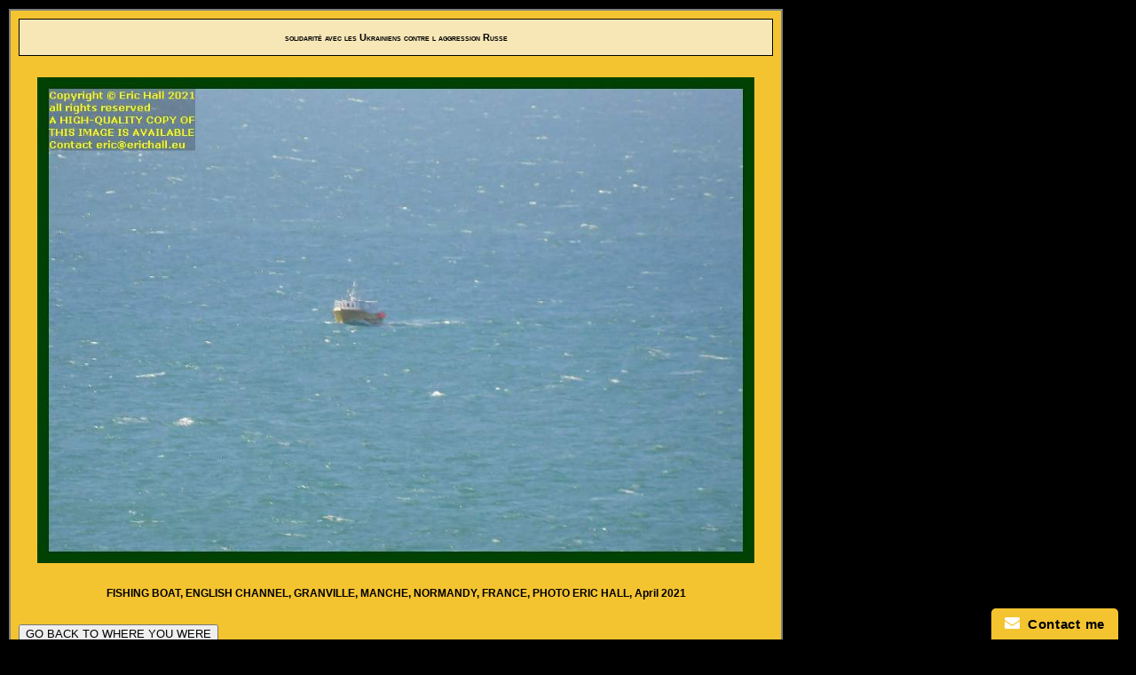

--- FILE ---
content_type: text/html
request_url: https://www.erichall.eu/images/2104/21040224.html
body_size: 938
content:
<!DOCTYPE HTML PUBLIC "-//W3C//DTD HTML 4.0 Transitional//EN">
<html>
<head>
<!-- Global site tag (gtag.js) - Google Analytics -->
<script async src="https://www.googletagmanager.com/gtag/js?id=UA-162256401-1"></script>
<script>
  window.dataLayer = window.dataLayer || [];
  function gtag(){dataLayer.push(arguments);}
  gtag('js', new Date());

  gtag('config', 'UA-162256401-1');
</script>
<title>FISHING BOAT ENGLISH CHANNEL GRANVILLE MANCHE NORMANDY FRANCE PHOTO ERIC HALL APRIL 2021</title>
<meta http-equiv="Content-Type" content="text/html; charset=iso-8859-1">
<meta property="article:author" content="https://www.intern.facebook.com/FB-Test-Page-Author-Page-1422158107832775/" />
<meta name="Author" content="Eric Hall">
<meta name="copyright" content="Copyright 1997 - 2021, Eric Hall">
<meta name="description"
content="FISHING BOAT ENGLISH CHANNEL GRANVILLE MANCHE NORMANDY FRANCE PHOTO ERIC HALL APRIL 2021" />
<meta name="keywords"
content="fishing boat, english channel, Granville, Manche, Normandy, France, photo, Eric Hall, april 2021" />

<link rel="stylesheet" type="text/css" href="https://www.erichall.eu/stylesheeta.css">
</head>


<body>
	<div id="copyright">
		<div align="center">
  			<div align="center" class="black">
    				<div class="black_a">

<script type="text/javascript" language="JavaScript" src="https://www.erichall.eu/photo_newsflash.js"></script>
				</div>
			</div>
<br />
&nbsp;
<br />
<img src="https://www.erichall.eu/images/2104/21040224.jpg" alt="fishing boat english channel Granville Manche Normandy France photo Eric Hall April 2021"  class="alignleft" width="95%"/></a>
</p><p><br clear="both">
</p><p class="caption">
<h3>
FISHING BOAT, ENGLISH CHANNEL, GRANVILLE, MANCHE, NORMANDY, FRANCE, PHOTO ERIC HALL, April 2021
</h3>
</p><p><br clear="both"></p><p>
		</div>

		
  <div class="pw_widget pw_copypaste_true pw_size_16 pw_counter_true">
<a class="pw_facebook"></a>
<a class="pw_twitter"></a>
<a class="pw_email"></a>
<a class="pw_googleplus"></a>
  </div>
<script src="http://i.po.st/share/script/post-widget.js#publisherKey=BraveNetMedia" type="text/javascript" charset="utf-8"></script>
  <button onclick="history.go(-1)"> 
        GO BACK TO WHERE YOU WERE
    </button> 

</p><p><br clear="both"></p>

<!!------	START 3 C STATS CONTROLLER -------!!>
<script src="https://www.w3counter.com/tracker.js?id=128490"></script>
<!!------	END 3 C STATS CONTROLLER -------!!>
</p><p><br clear="all"></p><p>
 	
			<div align="right">


</p><p>
<a href="http://lesguis.com//wp/?m=202104" target="_self"><strong>BACK TO THE BLOG</strong></a>
</p><p>&nbsp;</p><p>
<a href="http://www.erichall.eu" target="_self"><strong>HOME PAGE</strong>
</a>
</p><p>&nbsp;</p><p>

Page last modified 19:30 - 26th April 2021<br />
site last modified <script type="text/javascript" language="JavaScript" src="https://www.erichall.eu/update.js"></script>
<p>
&copy <script type="text/javascript" language="JavaScript" src="https://www.erichall.eu/copyright.js"></script>
    			</div>
		</div>

	</div>
</div>
</body>
</html>

--- FILE ---
content_type: text/css
request_url: https://www.erichall.eu/stylesheeta.css
body_size: 1252
content:

body {font-size: 8pt;
	font-family: verdana, arial, sans-serif;
	color: #000000;
	background: #000000; #cfcdcf;
	
	margin-top: 10px;
	margin-bottom: 10px;
	margin-left: 10px;

	text-align: justify;

border-right-width: thick;
border-left-width: thick;
border-bottom-width: thick;
border-top-width: thick;

	}

  /* Hides from IE5-mac \*/
  * html #dtlspart {height: 1%;}
  /* End hide from IE5-mac */


a:link    { color: #0000ff; }    	/* unvisited links */
a:visited { color: #008000; 		/* visited links   */
		}   
a:hover   { color: #f4c430; 
	      background: #000000;
		} /* user hovers     */
a:active  { color: #00ffff; }   /* active links    */


#navlist li
		{
			display: inline; 	/* for IE5 and IE6 */
		}

#navlist
		{
			width: 120px;	/* to display the list horizontally */
			font-family: arial;
			margin: 0 0 0 1em;
			padding: 0px;
                  background: #fffff;
		}



#navlist a
	{
		width: 90.99%;   	/* extend the sensible area to the maximum with IE5 */
		display: block;
		background: #fffff;   #fef97a;     f4c430;
		text-align: left;
		text-decoration: none;
		padding: 2px;
		font: normal normal normal 9px Verdana;
		color: #000000;
		border-style: single;
		border-bottom: 1px solid #000000;
		
	}

#navlist a:hover 
	{ 
		background-color: #000000;
		color: #cfcdcf;
		font-weight: bold;
		color: #f4c430;
		
	} 
#navlist a:visited 
	{ 
		color: #008000; 
		border-right: 5px solid #cfcfcf;	
	}

#link
	{
		width: 120px;	/* to display the list horizontally */
		font-family: verdana;
		margin: 0 0 0 3em;
		padding: 2px;
		border-top: 1px #000000 solid;
		border-left: 1px #000000 solid;
		border-right: 1px #000000 solid;
		border-bottom: 1px #000000 solid;
	}	

#link a
	{
		width: 99.99%;	/* extend the sensible area to the maximum with IE5 */
		display: block;
		background-color: #ffffff;

		text-align: left;
		text-decoration: none;
		font: 10px Verdana;
		font-weight: bolder;
		color: #000000;
	}

#link a:hover 
	{ 
		background-color: #f4c430; 
	}

#link a:visited 
	{ 
		color: #0000ff; 
	}


#topp
	{
		background-color: #ffffff;
		border-left: 1px solid gray;
		border-right: 1px solid gray;
		border-top: 1px solid gray;
		font-size: 0.8em;
		font-weight: bold;
		color: #000000;
		width: 850px;
		padding: 10px;
	}	


#bott
	{
		background-color: #ffffff;
		border-left: 1px solid gray;
		border-right: 1px solid gray;
		border-bottom: 1px solid gray;
		font-size: 0.8em;
		color: #000000;
		width: 850px;
		padding: 10px;	
		}






#copyright {
	clear: both;
	border-top: 2px solid gray;
	border-left: 2px solid gray;
	border-right: 2px solid gray;
	border-bottom: 2px solid gray;
	background-color: #f4c430;
	width: 850px;
	padding: 9px;
	}
	
	#copyright p {
		color: #3d492b;
		font: 11px/12px Verdana, Arial, Helvetica, sans-serif;
		margin: 0 0 3px 340px;
		}



#aa {
	background-color: white;
	border-left: 1px solid gray;
	border-right: 1px solid gray;
	padding: 10px;
	width: 850px;
	}

#laa {font-size: 10pt;
	font-family: verdana, arial;
	color: #000000;
	background-color: white;
	padding: 15px 3% 15px 13em;
	}

#bannera{
	font-size: 8pt;
	background-color: #ffffff; #f4c430;
	padding: 2px; 2px; 2px; 2px;
	margin: 0px;
            border: none;
            
	text-align: left;	
	width: 146px;
	}

#aal {
	background-color: white;
	border: none;
	padding: 20px 0px 0px 0px;
	float: left;
	width: 200x;
	}

#aar {
	background-color: white;
	border-left: thin solid black;
	padding: 10px 10px 10px 10px;
	float: right;
	width: 625px;
	}

#aall {
	background-color: white;
	border: none;
	padding: 3px 3px 3px 3px;
	float: left;
	width: 48%;
	}

#aarr {
	background-color: white;
	border: none;
	padding: 3px 3px 3px 3px;
	float: right;
	width: 48%;
	}

#aalll {
	background-color: white;
	border: none;
	padding: 3px 3px 3px 3px;
	float: left;
	width: 25%;
	}

#aarrr {
	background-color: white;
	border: none;
	padding: 3px 3px 3px 3px;
	float: right;
	width: 75%;
	}

    	
#contact	{
		background-color: #cfcfcf;
		border-left: thin solid gray;
		border-right: thin solid gray;
		font-size: x-small;
		color: white;
		padding: 10px 10px 10px 10px;	
		}

#ctll {
	background-color: #cfcfcf;
	border: none;
	padding: 3px 3px 3px 3px;
	text-align: left;
	float: left;
	width: 48%;
	}

#ctrr {
	background-color: #cfcfcf;
	border: none;
	padding: 3px 3px 3px 3px;
	text-align: right;
	float: right;
	width: 48%;
	}

#green {
	border: 1px solid gray;
	background-color: #f4c430;
	height: 0.2em;
	width: 850px;
	padding: 10px;
	
	}

.black	{
		display: block;
		background-color: #f7e7b7; #efefff; #000000;
		color: #000000; white;
		font-weight: bold;
		font-variant: small-caps;
		text-align: center;
		padding: 12px;
		border: thin solid black;
		}

.black_a	{
		display: block;
		background-color: #f7e7b7; #efefff; #000000;
		color: #000000; white;
		font-weight: bold;
		font-variant: small-caps;
		text-align: center;
		padding: 2px;
		border: none;
		}

.quote	{
		font-size: 7.8pt;
		font-style: italic;
		font-weight: bold;
		text-indent: 50px;
		}

.bold		{
		font-weight: bold;
		}

.leftim	{
		margin-bottom: 10px;
		margin-top: 10px;
		margin-right: 30px;
		float: left;
		width: 125px;	
		border: 2px;	
		}
	
.rightim	{
		margin-bottom: 10px;
		margin-top: 10px;
		margin-left: 30px;
		float: right;
		width: 125px;		
		}

.leftim2	{
		margin-bottom: 8px;
		margin-top: 8px;
		margin-right: 8px;
		float: left;
		width: 50px;		
		}

.par_right {
	background-color: white;
	border: none;
	margin-left:160px;	
	padding: 3px 3px 3px 3px;
	}

.par_quote {
	background-color: white;
	border: none;
	margin-left:180px;	
	margin-right:20px;
	padding: 3px 3px 3px 3px;
	}

.par_right_g {
	background-color: #f7e7b7; #efefff; #e2e8ec
	border: none;
	margin-left:160px;	
	padding: 6px 6px 6px 6px;
	}




.list {
	margin-left:30px;	
	}

.lista {
	margin-left:30px;
	padding: 3px;	
	}

.listb {
	margin-left:150px;
	padding: 3px;	
	}

.listc {
	margin-left:160px;
	padding: 3px;	
	}
.align_list {
	margin-left:100px;
	padding: 3px;	
	}

.title	{
		font-size: 13pt;
		background-color: #f4c430;
		color: #000000;
		font-weight: bolder;
		text-align: center;
		padding-top: 5px;
		padding-bottom: 5px;
		border: 1px solid gray;
		}
.smalltitle	{
		font-size: 8.5pt;
		background-color: #f4c430;
		color: #000000;
		font-weight: bolder;
		text-align: center;
		padding: 3px;
		border: 1px solid gray;
		}

.menu		{
		font-size: 8px;
		font-weight: bolder;
		font-variant: small-caps;
		border-left-width: 3px;
		border-bottom-width: 1px;
		border-color: #000000;
		}
		
.caption	{
		font-size:	12px		
		font-weight: bold;
		font-variant: small-caps;
		text-align: center;
		}

--- FILE ---
content_type: application/javascript
request_url: https://www.w3counter.com/ws/loader/?w3counter_id=128490
body_size: 632
content:
if (typeof window.wsg_options === 'undefined' || window.wsg_options.length == 0) {
window.wsg_has_premium = false;
window.wsg_options = [{"id":"9d642702f5117eefb10ac32922b94f4f","position":"right","showbranding":"true","facebook":"","twitter":"","google":"","linkedin":"","instagram":"","pinterest":"","youtube":"","twitch":"","tumblr":"","vk":"","trigger":"arrive","delay":"5","percent":"70","selector":"","page_rule_select":["show"],"page_rule":[""],"location_rule_select":["show"],"location_rule":[""],"referrer_rule_select":["show"],"referrer_rule":[""],"showdesktop":"true","showmobile":"true","show":"every","showmax":"1","showper":"day","widgetname":"Follow Buttons","plan_id":"1","payment_method_token":"","question_0":"","question_1":"","question_99":"","needs_premium":"","type":"follow"},{"id":"aafa32718fae801ae109904ef8184ae7","bgcolor":"#f4c430","textcolor":"#000000","buttoncolor":"#000000","buttontextcolor":"#FFFFFF","bgimg":"","bgtransparency":"20","showbranding":"true","title":"Contact me","intro":"<p>Report a bug or a broken link on my new server<br \/>\r\nOr simply say &quot;hello&quot;<\/p>\r\n","buttonlabel":"Send","thankyou":"<p>Your message has been sent. Thank you for contacting me!<\/p>\r\n","tabposition":"bottomright","tabtext":"Contact me","tabcolor":"#f4c430","tabtextcolor":"#000000","tabicon":"show","trigger":"tab","delay":"5","percent":"70","selector":"","page_rule":[""],"location_rule_select":["show"],"location_rule":[""],"referrer_rule_select":["show"],"referrer_rule":[""],"showdesktop":"true","showmobile":"true","show":"every","showmax":"1","showper":"day","sendemail":"true","emailto":"eric@erichall.eu","autoresponder_from":"","autoresponder_subject":"","autoresponder_message":"","mailchimp_list":"","constantcontact_list":"","widgetname":"Improved Contact Form","plan_id":"1","payment_method_token":"","question_0":"","question_1":"","question_99":"","questions":[{"type":"text","label":"Name:","name":"question_0"},{"type":"email","label":"Email:","name":"question_1"},{"type":"disabled","label":"Subject:","name":"question_2"},{"type":"disabled","label":"Phone Number:","name":"question_3"},{"type":"disabled","label":"","name":"question_4"},{"type":"disabled","label":"","name":"question_5"},{"type":"textarea","label":"Message:","name":"question_99"}],"needs_premium":"","type":"contact"}];
window.wsg_location = 'Columbus, Ohio, United States';
window.wsg_country = 'US';
window.wsg_brand_url = 'https://www.w3counter.com/';
window.wsg_brand_name = 'W3Counter';

}

--- FILE ---
content_type: text/javascript
request_url: https://www.erichall.eu/photo_newsflash.js
body_size: -3
content:
<!--Begin
document.write('solidarité avec les Ukrainiens contre l aggression Russe');
//End-->














--- FILE ---
content_type: text/javascript
request_url: https://www.erichall.eu/copyright.js
body_size: -19
content:
<!--Begin
user = "eric"; //the bit before the'@' in your email addy
site = "erichall.eu";//the bit after the '@'
document.write('<a href="mailto:' + user + '@' + site + '\">');
document.write('Eric Hall' + '</a>' + ' 1997-2025');
//End-->






--- FILE ---
content_type: text/javascript
request_url: https://www.erichall.eu/update.js
body_size: -43
content:
<!--Begin
document.write('11:50 - 2nd August 2025');
//End-->














